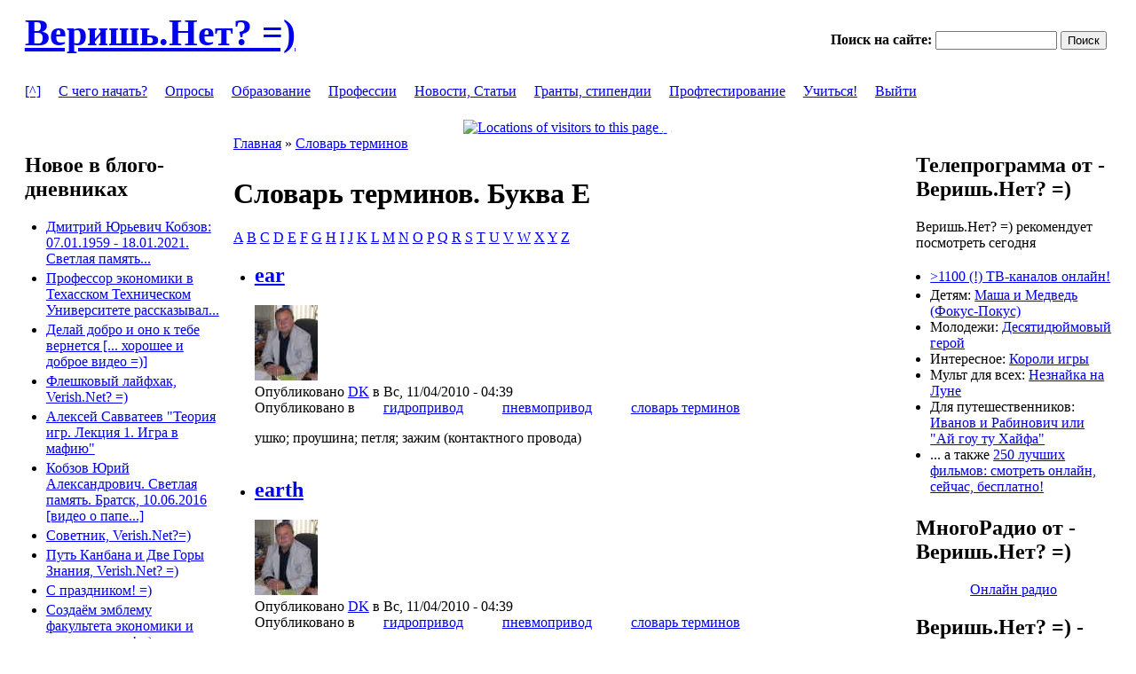

--- FILE ---
content_type: text/html; charset=utf-8
request_url: http://new.verish.net/alfavit/E
body_size: 12886
content:
<!DOCTYPE html PUBLIC "-//W3C//DTD XHTML 1.0 Strict//EN" "http://www.w3.org/TR/xhtml1/DTD/xhtml1-strict.dtd">
<html xmlns="http://www.w3.org/1999/xhtml" lang="ru" xml:lang="ru">
<head>
<meta http-equiv="Content-Type" content="text/html; charset=utf-8" />
  <meta http-equiv="Content-Style-Type" content="text/css" />
  <meta http-equiv="Content-Type" content="text/html; charset=utf-8" />
<link rel="shortcut icon" href="/favicon.ico" type="image/x-icon" />
  <title>Словарь терминов. Буква E | Веришь.Нет? =)</title>
  <link type="text/css" rel="stylesheet" media="all" href="/modules/views/css/views.css?S" />
<link type="text/css" rel="stylesheet" media="all" href="/sites/default/files/css/css_4ef2a43855f7e9cdecddb915544db8aa.css" />
<link type="text/css" rel="stylesheet" media="all" href="/sites/all/themes/pixture_reloaded/sf/css/superfish.css?S" />
  <!--[if IE]>
    <link type="text/css" rel="stylesheet" media="all" href="/sites/all/themes/pixture_reloaded/ie.css" >
  <![endif]-->
  <script type="text/javascript" src="/sites/default/files/js/js_7de606d0eed7f53b77a56003c8f93346.js"></script>
<script type="text/javascript">
<!--//--><![CDATA[//><!--
jQuery.extend(Drupal.settings, { "basePath": "/", "fivestar": { "titleUser": "Ваша оценка: ", "titleAverage": "Средний: ", "feedbackSavingVote": "Сохраняем Ваш голос...", "feedbackVoteSaved": "Ваш голос учтён", "feedbackDeletingVote": "Удаляем Ваш голос...", "feedbackVoteDeleted": "Ваш голос удалён" }, "user_relationships_ui": { "loadingimage": "/sites/all/modules/user_relationships/user_relationships_ui/images/loadingAnimation.gif", "savingimage": "/sites/all/modules/user_relationships/user_relationships_ui/images/savingimage.gif", "position": { "position": "absolute", "left": "0", "top": "0" } } });
//--><!]]>
</script>
</head>
<body id="pixture-reloaded" class="not-front not-logged-in page-alfavit two-sidebars page-alfavit-e section-alfavit no-logo">

  <div id="skip-to-content">
    <a href="#main-content">Skip to main content</a>
  </div>

    <div id="page" style="width: 98%;">

      <div id="header">

        
        <div id="head-elements">

                      <div id="search-box">
              <form action="/alfavit/E"  accept-charset="UTF-8" method="post" id="search-theme-form">
<div><div id="search" class="container-inline">
  <div class="form-item" id="edit-search-theme-form-1-wrapper">
 <label for="edit-search-theme-form-1">Поиск на сайте: </label>
 <input type="text" maxlength="128" name="search_theme_form" id="edit-search-theme-form-1" size="15" value="" title="Введите ключевые слова для поиска." class="form-text" />
</div>
<input type="submit" name="op" id="edit-submit-1" value="Поиск"  class="form-submit" />
<input type="hidden" name="form_build_id" id="form-5ba36683365fa3da3050d6f668350e0c" value="form-5ba36683365fa3da3050d6f668350e0c"  />
<input type="hidden" name="form_id" id="edit-search-theme-form" value="search_theme_form"  />
</div>

</div></form>
            </div> <!-- /#search-box -->
          
          <div id="branding">
                                          <div id="site-name"><strong><a href="/" title="Добро пожаловать! =)" rel="home">Веришь.Нет? =)</a></strong></div>
                                      
                      </div> <!-- /#branding -->

        </div> <!-- /#head-elements -->

                  <!-- Primary || Superfish -->
          <div id="primary">
            <div id="primary-inner">
                              <ul class="links primary-links"><li class="menu-372 first"><a href="/node" title="Главная (основная) страница">[^]</a></li>
<li class="menu-313"><a href="/begin" title="С чего начать?">С чего начать?</a></li>
<li class="menu-314"><a href="/anketa" title="Проводим опросы - узнаем больше о нас">Опросы</a></li>
<li class="menu-226"><a href="/edu" title="Информация о высших учебных заведениях">Образование</a></li>
<li class="menu-221"><a href="/prof" title="Страница профессий">Профессии</a></li>
<li class="menu-229"><a href="/news" title="Обзоры">Новости, Статьи</a></li>
<li class="menu-315"><a href="/grant" title="Гранты, стипендии">Гранты, стипендии</a></li>
<li class="menu-227"><a href="/test" title="Профориентационное тестирование, выбор будущей специальности, направления обучения">Профтестирование</a></li>
<li class="menu-992"><a href="http://verish.net/study" title="Студентам и магистрантам БрГУ">Учиться!</a></li>
<li class="menu-991 last"><a href="http://verish.net/logout" title="Закончить сеанс">Выйти</a></li>
</ul>                          </div> <!-- /inner -->
          </div> <!-- /primary || superfish -->
        
    </div> <!--/#header -->

          <div id="header-blocks" class="region region-header">
        <div id="block-block-51" class="block block-block region-odd odd region-count-1 count-1">
  <div class="block-inner">

    
    <div class="block-content">
      <div class="block-content-inner">
        <center><noindex> <!-- ClustrMaps --> <a href="http://www2.clustrmaps.com/counter/maps.php?url=http://new.verish.net" id="clustrMapsLink"> <img alt="Locations of visitors to this page" id="clustrMapsImg" src="http://www2.clustrmaps.com/counter/index2.php?url=http://new.verish.net" style="width:1px;height:1px;border:0" title="Locations of visitors to this page" /> </a> <script type="text/javascript">
  function cantload() {
    img = document.getElementById("clustrMapsImg");
    img.onerror = null;
    img.src = "http://clustrmaps.com/images/clustrmaps-back-soon.jpg";
    document.getElementById("clustrMapsLink").href = "http://clustrmaps.com";
  }
  img = document.getElementById("clustrMapsImg");
  img.onerror = cantload;
</script> <!-- Flag Counter --> <a href="http://info.flagcounter.com/A7pv"> <img alt="Flag Counter" src="http://s11.flagcounter.com/count/A7pv/bg_44C242/txt_0E6735/border_CCCCCC/columns_2/maxflags_20/viewers_0/labels_0/pageviews_0/flags_0/" style="width:1px;height:1px;border:0" /> </a> <!-- Top.Mail.Ru counter --> <script type="text/javascript">
var _tmr = window._tmr || (window._tmr = []);
_tmr.push({id: "1075365", type: "pageView", start: (new Date()).getTime()});
(function (d, w, id) {
  if (d.getElementById(id)) return;
  var ts = d.createElement("script"); ts.type = "text/javascript"; ts.async = true; ts.id = id;
  ts.src = "https://top-fwz1.mail.ru/js/code.js";
  var f = function () {var s = d.getElementsByTagName("script")[0]; s.parentNode.insertBefore(ts, s);};
  if (w.opera == "[object Opera]") { d.addEventListener("DOMContentLoaded", f, false); } else { f(); }
})(document, window, "tmr-code");
</script><noscript><div><img src="https://top-fwz1.mail.ru/counter?id=1075365;js=na" style="position:absolute;left:-9999px;" alt="Top.Mail.Ru" /></div></noscript> <!-- /Top.Mail.Ru counter --> <!--LiveInternet counter--> <script type="text/javascript"><!--
document.write("<a href='http://www.liveinternet.ru/click' "+
"target=_blank><img src='//counter.yadro.ru/hit?t29.15;r"+
escape(document.referrer)+((typeof(screen)=="undefined")?"":
";s"+screen.width+"*"+screen.height+"*"+(screen.colorDepth?
screen.colorDepth:screen.pixelDepth))+";u"+escape(document.URL)+
";h"+escape(document.title.substring(0,80))+";"+Math.random()+
"' alt='' title='LiveInternet' "+
"border='0' width='1' height='1'><\/a>")
//--></script> <!--/LiveInternet--> <!-- Yandex.Metrika --> <script src="//mc.yandex.ru/metrika/watch.js" type="text/javascript"></script> <script type="text/javascript">
  try { var yaCounter749428 = new Ya.Metrika(749428); } catch(e){}
</script> <noscript><img src="//mc.yandex.ru/watch/749428" style="position:absolute" alt="" width="1" height="1" /></noscript> <!-- /Yandex.Metrika --> <!-- Host Tracker --> <a href="http://host-tracker.com/ru/" onmouseover="this.href=&quot;http://host-tracker.com/ru/website-monitoring-info/9189762/ff/&quot;;"> <img src="http://ext.host-tracker.com/uptime-img/?s=15&amp;t=9189762&amp;m=0.59&amp;p=Total&amp;src=ff" style="width:1px;height:1px;border:0" /> </a> <noscript></noscript> </noindex></center>
      </div>
    </div>

  </div>
</div> <!-- /block -->      </div> <!-- /#header-blocks -->
    
    <div id="main" class="clear-block with-header-blocks">

      <div id="content"><div id="content-inner">

        
        
        <div id="content-header" class="clearfix">
          <div class="breadcrumb"><a href="/">Главная</a> » <a href="/alfavit">Словарь терминов</a></div>          <a name="main-content" id="main-content"></a>	  
          <h1 class="title">Словарь терминов. Буква E</h1>                                      </div> <!-- /#content-header -->

        <div id="content-area">
          <div class="view view-voc-alfavit view-id-voc_alfavit view-display-id-page_1 view-dom-id-1">
        <div class="view-header">
      <a href='/alfavit/A'>A</a> <a href='/alfavit/B'>B</a> <a href='/alfavit/C'>C</a> <a href='/alfavit/D'>D</a> <a href='/alfavit/E'>E</a> <a href='/alfavit/F'>F</a> <a href='/alfavit/G'>G</a> <a href='/alfavit/H'>H</a> <a href='/alfavit/I'>I</a> <a href='/alfavit/J'>J</a> <a href='/alfavit/K'>K</a> <a href='/alfavit/L'>L</a> <a href='/alfavit/M'>M</a> <a href='/alfavit/N'>N</a> <a href='/alfavit/O'>O</a> <a href='/alfavit/P'>P</a> <a href='/alfavit/Q'>Q</a> <a href='/alfavit/R'>R</a> <a href='/alfavit/S'>S</a> <a href='/alfavit/T'>T</a> <a href='/alfavit/U'>U</a> <a href='/alfavit/V'>V</a> <a href='/alfavit/W'>W</a> <a href='/alfavit/X'>X</a> <a href='/alfavit/Y'>Y</a> <a href='/alfavit/Z'>Z</a>    </div>
  
  
  
      <div class="view-content">
      <div class="item-list">
    <ul>
          <li class="views-row views-row-1 views-row-odd views-row-first"><div id="node-1893" class="node node-teaser node-type-pages_voc">
  <div class="node-inner-0"><div class="node-inner-1">
    <div class="node-inner-2"><div class="node-inner-3">

              <h2 class="title"><a href="/content/ear">ear</a></h2>
      
      
        <div class="picture">
    <a href="/users/dk" title="Информация о пользователе."><img src="http://new.verish.net/sites/default/files/pictures/picture-105.jpg" alt="DK аватар" title="DK аватар"  /></a>  </div>

              <div class="submitted">Опубликовано <a href="http://new.verish.net/users/dk" title="Информация о пользователе.">DK</a> в Вс, 11/04/2010 - 04:39</div>
      
              <div class="taxonomy">Опубликовано в<ul class="links inline"><li class="taxonomy_term_549 first"><a href="/taxonomy/term/549" rel="tag" title="">гидропривод</a></li>
<li class="taxonomy_term_550"><a href="/taxonomy/term/550" rel="tag" title="">пневмопривод</a></li>
<li class="taxonomy_term_551 last"><a href="/taxonomy/term/551" rel="tag" title="">словарь терминов</a></li>
</ul></div>
      
      <div class="content clearfix">
        <p>ушко; проушина; петля; зажим (контактного провода)</p>
      </div>
     
	 
    </div></div>
  </div></div>
</div> <!-- /node --></li>
          <li class="views-row views-row-2 views-row-even"><div id="node-1894" class="node node-teaser node-type-pages_voc">
  <div class="node-inner-0"><div class="node-inner-1">
    <div class="node-inner-2"><div class="node-inner-3">

              <h2 class="title"><a href="/content/earth">earth</a></h2>
      
      
        <div class="picture">
    <a href="/users/dk" title="Информация о пользователе."><img src="http://new.verish.net/sites/default/files/pictures/picture-105.jpg" alt="DK аватар" title="DK аватар"  /></a>  </div>

              <div class="submitted">Опубликовано <a href="http://new.verish.net/users/dk" title="Информация о пользователе.">DK</a> в Вс, 11/04/2010 - 04:39</div>
      
              <div class="taxonomy">Опубликовано в<ul class="links inline"><li class="taxonomy_term_549 first"><a href="/taxonomy/term/549" rel="tag" title="">гидропривод</a></li>
<li class="taxonomy_term_550"><a href="/taxonomy/term/550" rel="tag" title="">пневмопривод</a></li>
<li class="taxonomy_term_551 last"><a href="/taxonomy/term/551" rel="tag" title="">словарь терминов</a></li>
</ul></div>
      
      <div class="content clearfix">
        <p>1. земля; почва, грунт <br />2. заземление, соединение на массу / заземлять, замыкать на массу</p>
      </div>
     
	 
    </div></div>
  </div></div>
</div> <!-- /node --></li>
          <li class="views-row views-row-3 views-row-odd"><div id="node-1895" class="node node-teaser node-type-pages_voc">
  <div class="node-inner-0"><div class="node-inner-1">
    <div class="node-inner-2"><div class="node-inner-3">

              <h2 class="title"><a href="/content/earthed">earthed</a></h2>
      
      
        <div class="picture">
    <a href="/users/dk" title="Информация о пользователе."><img src="http://new.verish.net/sites/default/files/pictures/picture-105.jpg" alt="DK аватар" title="DK аватар"  /></a>  </div>

              <div class="submitted">Опубликовано <a href="http://new.verish.net/users/dk" title="Информация о пользователе.">DK</a> в Вс, 11/04/2010 - 04:39</div>
      
              <div class="taxonomy">Опубликовано в<ul class="links inline"><li class="taxonomy_term_549 first"><a href="/taxonomy/term/549" rel="tag" title="">гидропривод</a></li>
<li class="taxonomy_term_550"><a href="/taxonomy/term/550" rel="tag" title="">пневмопривод</a></li>
<li class="taxonomy_term_551 last"><a href="/taxonomy/term/551" rel="tag" title="">словарь терминов</a></li>
</ul></div>
      
      <div class="content clearfix">
        <p>заземлённый, замкнутый на массу</p>
      </div>
     
	 
    </div></div>
  </div></div>
</div> <!-- /node --></li>
          <li class="views-row views-row-4 views-row-even"><div id="node-1896" class="node node-teaser node-type-pages_voc">
  <div class="node-inner-0"><div class="node-inner-1">
    <div class="node-inner-2"><div class="node-inner-3">

              <h2 class="title"><a href="/content/earthing">earthing</a></h2>
      
      
        <div class="picture">
    <a href="/users/dk" title="Информация о пользователе."><img src="http://new.verish.net/sites/default/files/pictures/picture-105.jpg" alt="DK аватар" title="DK аватар"  /></a>  </div>

              <div class="submitted">Опубликовано <a href="http://new.verish.net/users/dk" title="Информация о пользователе.">DK</a> в Вс, 11/04/2010 - 04:39</div>
      
              <div class="taxonomy">Опубликовано в<ul class="links inline"><li class="taxonomy_term_549 first"><a href="/taxonomy/term/549" rel="tag" title="">гидропривод</a></li>
<li class="taxonomy_term_550"><a href="/taxonomy/term/550" rel="tag" title="">пневмопривод</a></li>
<li class="taxonomy_term_551 last"><a href="/taxonomy/term/551" rel="tag" title="">словарь терминов</a></li>
</ul></div>
      
      <div class="content clearfix">
        <p>заземление, соединение на массу <br />2. отпускать (гайку); ослаблять затяжку (болта, гайки)</p>
      </div>
     
	 
    </div></div>
  </div></div>
</div> <!-- /node --></li>
          <li class="views-row views-row-5 views-row-odd"><div id="node-1897" class="node node-teaser node-type-pages_voc">
  <div class="node-inner-0"><div class="node-inner-1">
    <div class="node-inner-2"><div class="node-inner-3">

              <h2 class="title"><a href="/content/eaten">eaten</a></h2>
      
      
        <div class="picture">
    <a href="/users/dk" title="Информация о пользователе."><img src="http://new.verish.net/sites/default/files/pictures/picture-105.jpg" alt="DK аватар" title="DK аватар"  /></a>  </div>

              <div class="submitted">Опубликовано <a href="http://new.verish.net/users/dk" title="Информация о пользователе.">DK</a> в Вс, 11/04/2010 - 04:39</div>
      
              <div class="taxonomy">Опубликовано в<ul class="links inline"><li class="taxonomy_term_549 first"><a href="/taxonomy/term/549" rel="tag" title="">гидропривод</a></li>
<li class="taxonomy_term_550"><a href="/taxonomy/term/550" rel="tag" title="">пневмопривод</a></li>
<li class="taxonomy_term_551 last"><a href="/taxonomy/term/551" rel="tag" title="">словарь терминов</a></li>
</ul></div>
      
      <div class="content clearfix">
        <p>изъеденный (ржавчиной)</p>
      </div>
     
	 
    </div></div>
  </div></div>
</div> <!-- /node --></li>
          <li class="views-row views-row-6 views-row-even"><div id="node-1898" class="node node-teaser node-type-pages_voc">
  <div class="node-inner-0"><div class="node-inner-1">
    <div class="node-inner-2"><div class="node-inner-3">

              <h2 class="title"><a href="/content/ebonite">ebonite</a></h2>
      
      
        <div class="picture">
    <a href="/users/dk" title="Информация о пользователе."><img src="http://new.verish.net/sites/default/files/pictures/picture-105.jpg" alt="DK аватар" title="DK аватар"  /></a>  </div>

              <div class="submitted">Опубликовано <a href="http://new.verish.net/users/dk" title="Информация о пользователе.">DK</a> в Вс, 11/04/2010 - 04:39</div>
      
              <div class="taxonomy">Опубликовано в<ul class="links inline"><li class="taxonomy_term_549 first"><a href="/taxonomy/term/549" rel="tag" title="">гидропривод</a></li>
<li class="taxonomy_term_550"><a href="/taxonomy/term/550" rel="tag" title="">пневмопривод</a></li>
<li class="taxonomy_term_551 last"><a href="/taxonomy/term/551" rel="tag" title="">словарь терминов</a></li>
</ul></div>
      
      <div class="content clearfix">
        <p>эбонит</p>
      </div>
     
	 
    </div></div>
  </div></div>
</div> <!-- /node --></li>
          <li class="views-row views-row-7 views-row-odd"><div id="node-1899" class="node node-teaser node-type-pages_voc">
  <div class="node-inner-0"><div class="node-inner-1">
    <div class="node-inner-2"><div class="node-inner-3">

              <h2 class="title"><a href="/content/eccentric">eccentric</a></h2>
      
      
        <div class="picture">
    <a href="/users/dk" title="Информация о пользователе."><img src="http://new.verish.net/sites/default/files/pictures/picture-105.jpg" alt="DK аватар" title="DK аватар"  /></a>  </div>

              <div class="submitted">Опубликовано <a href="http://new.verish.net/users/dk" title="Информация о пользователе.">DK</a> в Вс, 11/04/2010 - 04:39</div>
      
              <div class="taxonomy">Опубликовано в<ul class="links inline"><li class="taxonomy_term_549 first"><a href="/taxonomy/term/549" rel="tag" title="">гидропривод</a></li>
<li class="taxonomy_term_550"><a href="/taxonomy/term/550" rel="tag" title="">пневмопривод</a></li>
<li class="taxonomy_term_551 last"><a href="/taxonomy/term/551" rel="tag" title="">словарь терминов</a></li>
</ul></div>
      
      <div class="content clearfix">
        <p>эксцентрик; кулак / эксцентрический; эксцентриковый, внецентренный</p>
      </div>
     
	 
    </div></div>
  </div></div>
</div> <!-- /node --></li>
          <li class="views-row views-row-8 views-row-even"><div id="node-1900" class="node node-teaser node-type-pages_voc">
  <div class="node-inner-0"><div class="node-inner-1">
    <div class="node-inner-2"><div class="node-inner-3">

              <h2 class="title"><a href="/content/eccentricity">eccentricity</a></h2>
      
      
        <div class="picture">
    <a href="/users/dk" title="Информация о пользователе."><img src="http://new.verish.net/sites/default/files/pictures/picture-105.jpg" alt="DK аватар" title="DK аватар"  /></a>  </div>

              <div class="submitted">Опубликовано <a href="http://new.verish.net/users/dk" title="Информация о пользователе.">DK</a> в Вс, 11/04/2010 - 04:39</div>
      
              <div class="taxonomy">Опубликовано в<ul class="links inline"><li class="taxonomy_term_549 first"><a href="/taxonomy/term/549" rel="tag" title="">гидропривод</a></li>
<li class="taxonomy_term_550"><a href="/taxonomy/term/550" rel="tag" title="">пневмопривод</a></li>
<li class="taxonomy_term_551 last"><a href="/taxonomy/term/551" rel="tag" title="">словарь терминов</a></li>
</ul></div>
      
      <div class="content clearfix">
        <p>эксцентрицитет; эксцентричность</p>
      </div>
     
	 
    </div></div>
  </div></div>
</div> <!-- /node --></li>
          <li class="views-row views-row-9 views-row-odd"><div id="node-1901" class="node node-teaser node-type-pages_voc">
  <div class="node-inner-0"><div class="node-inner-1">
    <div class="node-inner-2"><div class="node-inner-3">

              <h2 class="title"><a href="/content/economic">economic</a></h2>
      
      
        <div class="picture">
    <a href="/users/dk" title="Информация о пользователе."><img src="http://new.verish.net/sites/default/files/pictures/picture-105.jpg" alt="DK аватар" title="DK аватар"  /></a>  </div>

              <div class="submitted">Опубликовано <a href="http://new.verish.net/users/dk" title="Информация о пользователе.">DK</a> в Вс, 11/04/2010 - 04:39</div>
      
              <div class="taxonomy">Опубликовано в<ul class="links inline"><li class="taxonomy_term_549 first"><a href="/taxonomy/term/549" rel="tag" title="">гидропривод</a></li>
<li class="taxonomy_term_550"><a href="/taxonomy/term/550" rel="tag" title="">пневмопривод</a></li>
<li class="taxonomy_term_551 last"><a href="/taxonomy/term/551" rel="tag" title="">словарь терминов</a></li>
</ul></div>
      
      <div class="content clearfix">
        <p>1. экономный <br />2. экономический</p>
      </div>
     
	 
    </div></div>
  </div></div>
</div> <!-- /node --></li>
          <li class="views-row views-row-10 views-row-even views-row-last"><div id="node-1902" class="node node-teaser node-type-pages_voc">
  <div class="node-inner-0"><div class="node-inner-1">
    <div class="node-inner-2"><div class="node-inner-3">

              <h2 class="title"><a href="/content/eddying">eddying</a></h2>
      
      
        <div class="picture">
    <a href="/users/dk" title="Информация о пользователе."><img src="http://new.verish.net/sites/default/files/pictures/picture-105.jpg" alt="DK аватар" title="DK аватар"  /></a>  </div>

              <div class="submitted">Опубликовано <a href="http://new.verish.net/users/dk" title="Информация о пользователе.">DK</a> в Вс, 11/04/2010 - 04:39</div>
      
              <div class="taxonomy">Опубликовано в<ul class="links inline"><li class="taxonomy_term_549 first"><a href="/taxonomy/term/549" rel="tag" title="">гидропривод</a></li>
<li class="taxonomy_term_550"><a href="/taxonomy/term/550" rel="tag" title="">пневмопривод</a></li>
<li class="taxonomy_term_551 last"><a href="/taxonomy/term/551" rel="tag" title="">словарь терминов</a></li>
</ul></div>
      
      <div class="content clearfix">
        <p>вихревое [турбулентное] движение</p>
      </div>
     
	 
    </div></div>
  </div></div>
</div> <!-- /node --></li>
      </ul>
</div>    </div>
  
      <div class="item-list"><ul class="pager"><li class="pager-current first">1</li>
<li class="pager-item"><a href="/alfavit/E?page=1" title="На страницу номер 2" class="active">2</a></li>
<li class="pager-item"><a href="/alfavit/E?page=2" title="На страницу номер 3" class="active">3</a></li>
<li class="pager-item"><a href="/alfavit/E?page=3" title="На страницу номер 4" class="active">4</a></li>
<li class="pager-item"><a href="/alfavit/E?page=4" title="На страницу номер 5" class="active">5</a></li>
<li class="pager-item"><a href="/alfavit/E?page=5" title="На страницу номер 6" class="active">6</a></li>
<li class="pager-item"><a href="/alfavit/E?page=6" title="На страницу номер 7" class="active">7</a></li>
<li class="pager-item"><a href="/alfavit/E?page=7" title="На страницу номер 8" class="active">8</a></li>
<li class="pager-item"><a href="/alfavit/E?page=8" title="На страницу номер 9" class="active">9</a></li>
<li class="pager-ellipsis">…</li>
<li class="pager-next"><a href="/alfavit/E?page=1" title="На следующую страницу" class="active">следующая ›</a></li>
<li class="pager-last last"><a href="/alfavit/E?page=16" title="На последнюю страницу" class="active">последняя »</a></li>
</ul></div>  
  
  
      <div class="view-footer">
      <a href='/alfavit/A'>A</a> <a href='/alfavit/B'>B</a> <a href='/alfavit/C'>C</a> <a href='/alfavit/D'>D</a> <a href='/alfavit/E'>E</a> <a href='/alfavit/F'>F</a> <a href='/alfavit/G'>G</a> <a href='/alfavit/H'>H</a> <a href='/alfavit/I'>I</a> <a href='/alfavit/J'>J</a> <a href='/alfavit/K'>K</a> <a href='/alfavit/L'>L</a> <a href='/alfavit/M'>M</a> <a href='/alfavit/N'>N</a> <a href='/alfavit/O'>O</a> <a href='/alfavit/P'>P</a> <a href='/alfavit/Q'>Q</a> <a href='/alfavit/R'>R</a> <a href='/alfavit/S'>S</a> <a href='/alfavit/T'>T</a> <a href='/alfavit/U'>U</a> <a href='/alfavit/V'>V</a> <a href='/alfavit/W'>W</a> <a href='/alfavit/X'>X</a> <a href='/alfavit/Y'>Y</a> <a href='/alfavit/Z'>Z</a>    </div>
  
  
</div> <div id="block-block-28" class="block block-block region-odd even region-count-1 count-2">
  <div class="block-inner">

    
    <div class="block-content">
      <div class="block-content-inner">
        <p class="rtecenter"><strong>&nbsp; Понравился сайт? =)<br />
Нашли что-нибудь интересное? =)<br />
&nbsp; Поддержите! =)</strong><br />
&nbsp;</p>

<center class="rteleft"><iframe allowtransparency="true" frameborder="0" height="50" scrolling="no" src="https://yoomoney.ru/quickpay/fundraise/button?billNumber=112K29VIIR1.240224&amp;" width="330"></iframe></center>

<center class="rteright"><iframe allowtransparency="true" frameborder="0" height="50" scrolling="no" src="https://yoomoney.ru/quickpay/fundraise/button?billNumber=10OHDDE842H.240209&amp;" width="330"></iframe></center>

<center><iframe allowtransparency="true" frameborder="0" height="50" scrolling="no" src="https://yoomoney.ru/quickpay/fundraise/button?billNumber=12FGEHBC8C5.240502&amp;" width="330"></iframe></center>

<center class="rteright"><iframe allowtransparency="true" frameborder="0" height="50" scrolling="no" src="https://yoomoney.ru/quickpay/fundraise/button?billNumber=1140033INDS.240226&amp;" width="330"></iframe>​</center>

<center class="rteleft"><iframe allowtransparency="true" frameborder="0" height="50" scrolling="no" src="https://yoomoney.ru/quickpay/fundraise/button?billNumber=12FGHMF72NC.240502&amp;" width="330"></iframe>​</center>
&nbsp;

<div class="rtecenter"><strong>Мы - Вас - не забудем, Веришь.Нет? =)</strong></div>

<div class="rtecenter"><strong>P.S. И сделаем еще что-нибудь, полезное и нужное... Правда-правда =)))</strong></div>

<p>&nbsp;</p>
      </div>
    </div>

  </div>
</div> <!-- /block -->        </div>

        
        
      </div></div> <!-- /#content-inner, /#content -->

              <div id="sidebar-left" class="region region-left">
          <div id="block-blog-0" class="block block-blog region-odd odd region-count-1 count-3">
  <div class="block-inner">

          <h2 class="block-title">Новое в блого-дневниках</h2>
    
    <div class="block-content">
      <div class="block-content-inner">
        <div class="item-list"><ul><li class="first"><a href="/dyuk">Дмитрий Юрьевич Кобзов: 07.01.1959 - 18.01.2021. Светлая память...</a></li>
<li><a href="/content/%D0%BF%D1%80%D0%BE%D1%84%D0%B5%D1%81%D1%81%D0%BE%D1%80-%D1%8D%D0%BA%D0%BE%D0%BD%D0%BE%D0%BC%D0%B8%D0%BA%D0%B8-%D0%B2-%D1%82%D0%B5%D1%85%D0%B0%D1%81%D1%81%D0%BA%D0%BE%D0%BC-%D1%82%D0%B5%D1%85%D0%BD%D0%B8%D1%87%D0%B5%D1%81%D0%BA%D0%BE%D0%BC-%D1%83%D0%BD%D0%B8%D0%B2%D0%B5%D1%80%D1%81%D0%B8%D1%82%D0%B5%D1%82%D0%B5-%D1%80%D0%B0%D1%81%D1%81%D0%BA%D0%B0%D0%B7%D1%8B%D0%B2%D0%B0%D0%BB">Профессор экономики в Техасском Техническом Университете рассказывал...</a></li>
<li><a href="/content/%D0%B4%D0%B5%D0%BB%D0%B0%D0%B9-%D0%B4%D0%BE%D0%B1%D1%80%D0%BE-%D0%B8-%D0%BE%D0%BD%D0%BE-%D0%BA-%D1%82%D0%B5%D0%B1%D0%B5-%D0%B2%D0%B5%D1%80%D0%BD%D0%B5%D1%82%D1%81%D1%8F-%D1%85%D0%BE%D1%80%D0%BE%D1%88%D0%B5%D0%B5-%D0%B8-%D0%B4%D0%BE%D0%B1%D1%80%D0%BE%D0%B5-%D0%B2%D0%B8%D0%B4%D0%B5%D0%BE">Делай добро и оно к тебе вернется [... хорошее и доброе видео =)]</a></li>
<li><a href="/content/%D1%84%D0%BB%D0%B5%D1%88%D0%BA%D0%BE%D0%B2%D1%8B%D0%B9-%D0%BB%D0%B0%D0%B9%D1%84%D1%85%D0%B0%D0%BA-verishnet">Флешковый лайфхак, Verish.Net? =)</a></li>
<li><a href="/content/%D0%B0%D0%BB%D0%B5%D0%BA%D1%81%D0%B5%D0%B9-%D1%81%D0%B0%D0%B2%D0%B2%D0%B0%D1%82%D0%B5%D0%B5%D0%B2-%D1%82%D0%B5%D0%BE%D1%80%D0%B8%D1%8F-%D0%B8%D0%B3%D1%80-%D0%BB%D0%B5%D0%BA%D1%86%D0%B8%D1%8F-1-%D0%B8%D0%B3%D1%80%D0%B0-%D0%B2-%D0%BC%D0%B0%D1%84%D0%B8%D1%8E">Алексей Савватеев &quot;Теория игр. Лекция 1. Игра в мафию&quot;</a></li>
<li><a href="/content/%D0%BA%D0%BE%D0%B1%D0%B7%D0%BE%D0%B2-%D1%8E%D1%80%D0%B8%D0%B9-%D0%B0%D0%BB%D0%B5%D0%BA%D1%81%D0%B0%D0%BD%D0%B4%D1%80%D0%BE%D0%B2%D0%B8%D1%87-%D1%81%D0%B2%D0%B5%D1%82%D0%BB%D0%B0%D1%8F-%D0%BF%D0%B0%D0%BC%D1%8F%D1%82%D1%8C-%D0%B1%D1%80%D0%B0%D1%82%D1%81%D0%BA-10062016-%D0%B2%D0%B8%D0%B4%D0%B5%D0%BE-%D0%BE-%D0%BF%D0%B0%D0%BF%D0%B5">Кобзов Юрий Александрович. Светлая память. Братск, 10.06.2016 [видео о папе...]</a></li>
<li><a href="/sovetnik">Советник, Verish.Net?=)</a></li>
<li><a href="/content/%D0%BF%D1%83%D1%82%D1%8C-%D0%BA%D0%B0%D0%BD%D0%B1%D0%B0%D0%BD%D0%B0-%D0%B8-%D0%B4%D0%B2%D0%B5-%D0%B3%D0%BE%D1%80%D1%8B-%D0%B7%D0%BD%D0%B0%D0%BD%D0%B8%D1%8F-verishnet">Путь Канбана и Две Горы Знания, Verish.Net? =)</a></li>
<li><a href="/content/%D1%81-%D0%BF%D1%80%D0%B0%D0%B7%D0%B4%D0%BD%D0%B8%D0%BA%D0%BE%D0%BC">С праздником!  =)</a></li>
<li class="last"><a href="/content/%D1%81%D0%BE%D0%B7%D0%B4%D0%B0%D1%91%D0%BC-%D1%8D%D0%BC%D0%B1%D0%BB%D0%B5%D0%BC%D1%83-%D1%84%D0%B0%D0%BA%D1%83%D0%BB%D1%8C%D1%82%D0%B5%D1%82%D0%B0-%D1%8D%D0%BA%D0%BE%D0%BD%D0%BE%D0%BC%D0%B8%D0%BA%D0%B8-%D0%B8-%D1%81%D1%82%D1%80%D0%BE%D0%B8%D1%82%D0%B5%D0%BB%D1%8C%D1%81%D1%82%D0%B2%D0%B0">Создаём эмблему факультета экономики и строительства! =)</a></li>
</ul></div><div class="more-link"><a href="/blog" title="Прочесть последние записи блога.">подробнее</a></div>      </div>
    </div>

  </div>
</div> <!-- /block --><div id="block-user-0" class="block block-user region-even even region-count-2 count-4">
  <div class="block-inner">

          <h2 class="block-title">Вход в: Веришь.Нет? =)</h2>
    
    <div class="block-content">
      <div class="block-content-inner">
        <form action="/alfavit/E?destination=alfavit%2FE"  accept-charset="UTF-8" method="post" id="user-login-form">
<div><div class="form-item" id="edit-name-wrapper">
 <label for="edit-name">Имя пользователя: <span class="form-required" title="Обязательное поле">*</span></label>
 <input type="text" maxlength="60" name="name" id="edit-name" size="15" value="" class="form-text required" />
</div>
<div class="form-item" id="edit-pass-wrapper">
 <label for="edit-pass">Пароль: <span class="form-required" title="Обязательное поле">*</span></label>
 <input type="password" name="pass" id="edit-pass"  maxlength="60"  size="15"  class="form-text required" />
</div>
<div class="captcha"><input type="hidden" name="captcha_sid" id="edit-captcha-sid" value="139371284"  />
<div class="form-item" id="edit-captcha-response-wrapper">
 <label for="edit-captcha-response">Вопрос по математике: <span class="form-required" title="Обязательное поле">*</span></label>
 <span class="field-prefix">3 + 9 = </span> <input type="text" maxlength="2" name="captcha_response" id="edit-captcha-response" size="4" value="" class="form-text required" />
 <div class="description">Решите эту простую задачку и введите результат. Например, 1+3 равно 4, введите 4.</div>
</div>
</div><input type="submit" name="op" id="edit-submit" value="Вход в систему"  class="form-submit" />
<div class="item-list"><ul><li class="first"><a href="/user/register" title="Создать новую учетную запись пользователя.">Регистрация</a></li>
<li class="last"><a href="/user/password" title="Запросить новый пароль по электронной почте.">Забыли пароль?</a></li>
</ul></div><input type="hidden" name="form_build_id" id="form-b89703083f462c5a33ca775cc61b5d56" value="form-b89703083f462c5a33ca775cc61b5d56"  />
<input type="hidden" name="form_id" id="edit-user-login-block" value="user_login_block"  />

</div></form>
      </div>
    </div>

  </div>
</div> <!-- /block --><div id="block-user-1" class="block block-user region-odd odd region-count-3 count-5">
  <div class="block-inner">

          <h2 class="block-title">Навигация</h2>
    
    <div class="block-content">
      <div class="block-content-inner">
        <ul class="menu"><li class="leaf first"><a href="/popular">Популярное содержимое</a></li>
<li class="leaf"><a href="/tracker">Недавние публикации</a></li>
<li class="leaf"><a href="/poll">Опросы</a></li>
<li class="leaf"><a href="/forum">Форумы</a></li>
<li class="collapsed"><a href="/blog">Блоги</a></li>
<li class="leaf"><a href="/profile">Список пользователей</a></li>
<li class="leaf last"><a href="/filter/tips">Подсказки по редактированию</a></li>
</ul>      </div>
    </div>

  </div>
</div> <!-- /block --><div id="block-user-2" class="block block-user region-even even region-count-4 count-6">
  <div class="block-inner">

          <h2 class="block-title">Веришь.Нет? =) - приветствует!</h2>
    
    <div class="block-content">
      <div class="block-content-inner">
        <div class="item-list"><ul><li class="first"><a href="http://new.verish.net/users/yanamis" title="Информация о пользователе.">Yana.mis</a></li>
<li><a href="http://new.verish.net/users/%D1%81%D1%83%D1%80%D1%82%D0%B0%D0%B5%D0%B2%D0%B0-%D0%B2%D0%B8%D1%82%D0%B0%D0%BB%D0%B8%D0%BD%D0%B0-%D0%B0%D0%BB%D0%B5%D0%BA%D1%81%D0%B5%D0%B5%D0%B2%D0%BD%D0%B0" title="Информация о пользователе.">Суртаева Виталина...</a></li>
<li><a href="http://new.verish.net/users/%D0%BA%D0%BE%D0%BD%D1%8F%D0%B5%D0%B2-%D1%81%D0%B5%D1%80%D0%B3%D0%B5%D0%B9-%D0%B2%D0%B0%D0%B4%D0%B8%D0%BC%D0%BE%D0%B2%D0%B8%D1%87" title="Информация о пользователе.">Коняев Сергей Вад...</a></li>
<li><a href="http://new.verish.net/users/%D0%B3%D1%80%D0%B8%D0%B3%D0%BE%D1%80%D1%8C%D0%B5%D0%B2-%D1%81%D0%B5%D1%80%D0%B3%D0%B5%D0%B9-%D0%BC%D0%B8%D1%85%D0%B0%D0%B9%D0%BB%D0%BE%D0%B2%D0%B8%D1%87" title="Информация о пользователе.">Григорьев Сергей ...</a></li>
<li class="last"><a href="http://new.verish.net/users/%D0%B2%D1%8F%D1%87%D0%B5%D1%81%D0%BB%D0%B0%D0%B2-%D0%B8%D0%B3%D0%BE%D1%80%D0%B5%D0%B2%D0%B8%D1%87-%D0%B1%D0%B0%D1%80%D0%B0%D0%BD%D0%BE%D0%B2" title="Информация о пользователе.">Вячеслав Игоревич...</a></li>
</ul></div>      </div>
    </div>

  </div>
</div> <!-- /block --><div id="block-block-27" class="block block-block region-odd odd region-count-5 count-7">
  <div class="block-inner">

          <h2 class="block-title">Календарь</h2>
    
    <div class="block-content">
      <div class="block-content-inner">
        <a href=https://www.calend.ru target=_blank><img src="https://www.calend.ru/img/export/informer_tom_names.png" width="189" alt="Праздники сегодня" border="0"></a>      </div>
    </div>

  </div>
</div> <!-- /block --><div id="block-user-3" class="block block-user region-even even region-count-6 count-8">
  <div class="block-inner">

          <h2 class="block-title">Сейчас на сайте</h2>
    
    <div class="block-content">
      <div class="block-content-inner">
        Сейчас на сайте <em>0 пользователей</em> и <em>75 гостей</em>.      </div>
    </div>

  </div>
</div> <!-- /block --><div id="block-block-7" class="block block-block region-odd odd region-count-7 count-9">
  <div class="block-inner">

          <h2 class="block-title">Статистика</h2>
    
    <div class="block-content">
      <div class="block-content-inner">
        <center><noindex> <!--Rating@Mail.ru counter--><script language="javascript" type="text/javascript"><!-- 
d=document;var a='';a+=';r='+escape(d.referrer);js=10;//--></script><script language="javascript1.1" type="text/javascript"><!-- 
a+=';j='+navigator.javaEnabled();js=11;//--></script><script language="javascript1.2" type="text/javascript"><!-- 
s=screen;a+=';s='+s.width+'*'+s.height; 
a+=';d='+(s.colorDepth?s.colorDepth:s.pixelDepth);js=12;//--></script><script language="javascript1.3" type="text/javascript"><!-- 
js=13;//--></script><script language="javascript" type="text/javascript"><!-- 
d.write('<a href="http://top.mail.ru/jump?from=1075365" target="_top">'+ 
'<img src="http://d8.c6.b0.a1.top.mail.ru/counter?id=1075365;t=53;js='+js+ 
a+';rand='+Math.random()+'" alt="Рейтинг@Mail.ru" border="0" '+ 
'height="31" width="88"><\/a>');if(11<js)d.write('<'+'!-- ');//--></script><noscript><a target="_top" href="http://top.mail.ru/jump?from=1075365"> 
<img src="http://d8.c6.b0.a1.top.mail.ru/counter?js=na;id=1075365;t=53"  
height="31" width="88" border="0" alt="Рейтинг@Mail.ru"></a></noscript><script language="javascript" type="text/javascript"><!-- 
if(11<js)d.write('--'+'>');//--></script> <!--// Rating@Mail.ru counter--> <a href="http://www2.clustrmaps.com/counter/maps.php?url=http://new.verish.net" id="clustrMapsLink"><img alt="Locations of visitors to this page" id="clustrMapsImg" src="http://www2.clustrmaps.com/counter/index2.php?url=http://new.verish.net" style="border-bottom: 0px; border-left: 0px; border-top: 0px; border-right: 0px" title="Locations of visitors to this page" /> </a> <script type="text/javascript"> 
function cantload() { 
img = document.getElementById("clustrMapsImg"); 
img.onerror = null; 
img.src = "http://clustrmaps.com/images/clustrmaps-back-soon.jpg"; 
document.getElementById("clustrMapsLink").href = "http://clustrmaps.com"; 
} 
img = document.getElementById("clustrMapsImg"); 
img.onerror = cantload; 
</script> <a href="http://info.flagcounter.com/A7pv"><img alt="Flag Counter" border="0" src="http://s11.flagcounter.com/count/A7pv/bg_44C242/txt_0E6735/border_CCCCCC/columns_2/maxflags_20/viewers_0/labels_0/pageviews_0/flags_0/" /></a> <!-- Yandex.Metrika --><script src="//mc.yandex.ru/metrika/watch.js" type="text/javascript"></script><script type="text/javascript"> 
try { var yaCounter749428 = new Ya.Metrika(749428); } catch(e){} 
</script><noscript><img src="//mc.yandex.ru/watch/749428" style="position:absolute" alt="" /></noscript> <!-- /Yandex.Metrika --> <!--LiveInternet counter--><script type="text/javascript"><!-- 
document.write("<a href='http://www.liveinternet.ru/click' "+ 
"target=_blank><img src='//counter.yadro.ru/hit?t29.15;r"+ 
escape(document.referrer)+((typeof(screen)=="undefined")?"": 
";s"+screen.width+"*"+screen.height+"*"+(screen.colorDepth? 
screen.colorDepth:screen.pixelDepth))+";u"+escape(document.URL)+ 
";h"+escape(document.title.substring(0,80))+";"+Math.random()+ 
"' alt='' title='LiveInternet' "+ 
"border='0' width='1' height='1'><\/a>") 
//--></script><!--/LiveInternet--> <a href="http://host-tracker.com/ru/" onmouseover="this.href=&quot;http://host-tracker.com/ru/website-monitoring-info/9189762/ff/&quot;;"><img alt="монитор проверка доступности сайта" border="0" height="15" src="http://ext.host-tracker.com/uptime-img/?s=15&amp;t=9189762&amp;m=0.59&amp;p=Total&amp;src=ff" width="80" /></a><noscript><a href='http://host-tracker.com/ru/' >службы мониторинга серверов</a></noscript> </noindex></center>
      </div>
    </div>

  </div>
</div> <!-- /block -->        </div> <!-- /#sidebar-left -->
      
              <div id="sidebar-right" class="region region-right">
          <div id="block-block-35" class="block block-block region-odd even region-count-1 count-10">
  <div class="block-inner">

          <h2 class="block-title">Телепрограмма от - Веришь.Нет? =)</h2>
    
    <div class="block-content">
      <div class="block-content-inner">
        <p>Веришь.Нет? =) рекомендует посмотреть сегодня</p>

<ul>
	<li><a href="http://verish.net/content/онлайн-телевидение-телеканалы-телепрограммы-смотреть-онлайн" style="font-weight: normal; line-height: 25.6px;">&gt;1100 (!) ТВ-каналов онлайн!</a></li>
	<li>Детям: <a href="http://verish.net/content/на-задней-парте-выпуск-1-1978-смотреть-сейчас-онлайн-бесплатно" target="_blank">М</a><a href="http://verish.net/content/маша-и-медведь-25-серия-смотреть-онлайн-фокус-покус-мульт-про-людей-и-для-людей" target="_blank">аша и Медведь (Фокус-Покус)</a></li>
	<li>Молодежи: <a href="http://verish.net/content/десятидюймовый-герой-ten-inch-hero-2007-смотреть-онлайн-сейчас-бесплатно" target="_blank">Десятидюймовый герой</a></li>
	<li>Интересное: <a href="http://verish.net/content/%D0%BA%D0%BE%D1%80%D0%BE%D0%BB%D0%B8-%D0%B8%D0%B3%D1%80%D1%8B-1-%D1%81%D0%B5%D1%80%D0%B8%D1%8F-%D1%81%D0%BC%D0%BE%D1%82%D1%80%D0%B5%D1%82%D1%8C-%D0%BE%D0%BD%D0%BB%D0%B0%D0%B9%D0%BD-%D0%B1%D0%B5%D1%81%D0%BF%D0%BB%D0%B0%D1%82%D0%BD%D0%BE-%D1%81%D0%B5%D0%B9%D1%87%D0%B0%D1%81-%D1%80%D0%B5%D0%BA%D0%BE%D0%BC%D0%B5%D0%BD%D0%B4%D1%83%D1%8E-%D0%B4%D0%BB%D1%8F-%D0%BF%D1%80%D0%BE%D1%81%D0%BC%D0%BE%D1%82%D1%80%D0%B0">Короли игры</a></li>
	<li>Мульт для всех: <a href="http://verish.net/content/день-выборов-смотреть-сейчас-бесплатно-онлайн">Н</a><a href="http://verish.net/content/%D0%BD%D0%B5%D0%B7%D0%BD%D0%B0%D0%B9%D0%BA%D0%B0-%D0%BD%D0%B0-%D0%BB%D1%83%D0%BD%D0%B5-112-1997-%D1%81%D0%BC%D0%BE%D1%82%D1%80%D0%B5%D1%82%D1%8C-%D1%81%D0%B5%D0%B9%D1%87%D0%B0%D1%81-%D0%BE%D0%BD%D0%BB%D0%B0%D0%B9%D0%BD-%D0%B1%D0%B5%D1%81%D0%BF%D0%BB%D0%B0%D1%82%D0%BD%D0%BE">езнайка на Луне</a></li>
	<li>Для путешественников: <a href="http://verish.net/content/%D0%B8%D0%B2%D0%B0%D0%BD%D0%BE%D0%B2-%D0%B8-%D1%80%D0%B0%D0%B1%D0%B8%D0%BD%D0%BE%D0%B2%D0%B8%D1%87-%D0%B8%D0%BB%D0%B8-%D0%B0%D0%B9-%D0%B3%D0%BE%D1%83-%D1%82%D1%83-%D1%85%D0%B0%D0%B9%D1%84%D0%B0-18-%D1%81%D0%BC%D0%BE%D1%82%D1%80%D0%B5%D1%82%D1%8C-%D0%BE%D0%BD%D0%BB%D0%B0%D0%B9%D0%BD-%D0%B1%D0%B5%D1%81%D0%BF%D0%BB%D0%B0%D1%82%D0%BD%D0%BE-%D1%81%D0%B5%D0%B9%D1%87%D0%B0%D1%81">Иванов и Рабинович или &quot;Ай гоу ту Хайфа&quot;</a></li>
	<li>... а также <a href="http://verish.net/content/250-лучших-фильмов-смотреть-онлайн-сейчас-бесплатно" target="_blank">250 лучших фильмов: смотреть онлайн, сейчас, бесплатно!</a></li>
</ul>
      </div>
    </div>

  </div>
</div> <!-- /block --><div id="block-block-50" class="block block-block region-even odd region-count-2 count-11">
  <div class="block-inner">

          <h2 class="block-title">МногоРадио от - Веришь.Нет? =)</h2>
    
    <div class="block-content">
      <div class="block-content-inner">
        <center>
<div id="radiobells_container"><a href="https://www.radiobells.com/" id="RP_link" rel="nofollow">Онлайн радио</a></div>
</center>
<link href="https://www.radiobells.com/script/style.css" rel="stylesheet" type="text/css" /><script type="text/javascript">var rad_backcolor="#becdbd"; var rad_logo = "white"; var rad_autoplay = false; var rad_width = "responsive"; var rad_width_px = 470;var rad_stations =[['https://hitfm.hostingradio.ru/hitfm96.aacp','Хит FM','hitfm'],['https://dfm.hostingradio.ru/dfm96.aacp','DFM','dfm'],['https://emgregion.hostingradio.ru:8064/moscow.europaplus.mp3','Европа плюс','europaplus'],['http://air.radiorecord.ru:805/rr_320','Радио Рекорд','radiorecord'],['http://nashe1.hostingradio.ru/nashe-128.mp3','Наше радио','nashe'],['http://ic7.101.ru:8000/a100?userid=0','Авторадио','avtoradio'],['http://ic7.101.ru:8000/a99?','Радио Energy','nrj'],['http://online.kissfm.ua/KissFM_HD','Kiss FM','kissfm'],['http://ic6.101.ru:8000/stream/air/aac/64/200','Relax FM','relax'],['http://air2.radiorecord.ru:805/chil_320','Record Chill-Out','recordchillout'],['http://europaplus.hostingradio.ru:8014/retro320.mp3','Ретро FM','retrofmrus'],['http://air2.radiorecord.ru:805/sd90_320','Супердискотека 90-х','super90'],['http://c6.radioboss.fm:8089/stream','Donat FM: Зарубежные хиты','donatfmzap'],['http://dorognoe.hostingradio.ru:8000/radio','Дорожное радио','dorognoe'],['http://chanson.hostingradio.ru:8041/chanson256.mp3','Радио Шансон','chanson'],['http://radio.horoshee.fm:8000/mp3','Хорошее радио','horoshee'],['https://pub0101.101.ru/stream/air/aac/64/102','Юмор FM','umor'],['https://icecast-zvezda.mediacdn.ru/radio/zvezda/zvezda_128','Радио Звезда','zvezda'],['http://kommersant77.hostingradio.ru:8016/kommersant128.mp3','Коммерсант FM','kommersantfm'],['http://online.radiorelax.ua/RadioRelax_HD','Радио Релакс','radiorelax'],['http://eldoradio128.streamr.ru/','Эльдорадио','eldoradio'],['https://dfm-disc90.hostingradio.ru/disc9096.aacp','DFM Дискач 90-ых','dfmdiscach'],['https://rfe04.akacast.akamaistream.net/7/509/437762/v1/ibb.akacast.akamaistream.net/rfe04','Радио свобода','radiosvoboda']];</script><script type="text/javascript" src="https://www.radiobells.com/script/v2_1.js" charset="UTF-8"></script>      </div>
    </div>

  </div>
</div> <!-- /block --><div id="block-poll-0" class="block block-poll region-odd even region-count-3 count-12">
  <div class="block-inner">

          <h2 class="block-title">Веришь.Нет? =) - спрашивает:</h2>
    
    <div class="block-content">
      <div class="block-content-inner">
        <form action="/alfavit/E"  accept-charset="UTF-8" method="post" id="poll-view-voting">
<div><div class="poll">
  <div class="vote-form">
    <div class="choices">
              <div class="title">... вы приходите на &quot;Вечер встречи одноклассников&quot;?:</div>
            <div class="form-radios"><div class="form-item" id="edit-choice-0-wrapper">
 <label class="option" for="edit-choice-0"><input type="radio" id="edit-choice-0" name="choice" value="0"   class="form-radio" /> да, регулярно</label>
</div>
<div class="form-item" id="edit-choice-1-wrapper">
 <label class="option" for="edit-choice-1"><input type="radio" id="edit-choice-1" name="choice" value="1"   class="form-radio" /> стараюсь, не всегда</label>
</div>
<div class="form-item" id="edit-choice-2-wrapper">
 <label class="option" for="edit-choice-2"><input type="radio" id="edit-choice-2" name="choice" value="2"   class="form-radio" /> нет возможности</label>
</div>
<div class="form-item" id="edit-choice-3-wrapper">
 <label class="option" for="edit-choice-3"><input type="radio" id="edit-choice-3" name="choice" value="3"   class="form-radio" /> нет</label>
</div>
<div class="form-item" id="edit-choice-4-wrapper">
 <label class="option" for="edit-choice-4"><input type="radio" id="edit-choice-4" name="choice" value="4"   class="form-radio" /> нет, мне одноклассников в течении недели хватает</label>
</div>
<div class="form-item" id="edit-choice-5-wrapper">
 <label class="option" for="edit-choice-5"><input type="radio" id="edit-choice-5" name="choice" value="5"   class="form-radio" /> свой вариант (в комменты)</label>
</div>
</div>    </div>
    <input type="submit" name="op" id="edit-vote" value="Голосовать"  class="form-submit" />
  </div>
    <input type="hidden" name="form_build_id" id="form-13562f8d791f801ba7af6734afc671dd" value="form-13562f8d791f801ba7af6734afc671dd"  />
<input type="hidden" name="form_id" id="edit-poll-view-voting" value="poll_view_voting"  />
<input type="hidden" name="honeypot_time" id="edit-honeypot-time" value="1769195635"  />
<div class="honeypot-textfield"><div class="form-item" id="edit-url-wrapper">
 <label for="edit-url">Оставить это поле пустым: </label>
 <input type="text" maxlength="128" name="url" id="edit-url" size="20" value="" class="form-text" />
</div>
</div></div>

</div></form>
      </div>
    </div>

  </div>
</div> <!-- /block --><div id="block-statistics-0" class="block block-statistics region-even odd region-count-4 count-13">
  <div class="block-inner">

          <h2 class="block-title">Веришь.Нет? =) - сейчас смотрят:</h2>
    
    <div class="block-content">
      <div class="block-content-inner">
        <div class="item-list"><h3>За последнее время:</h3><ul><li class="first"><a href="/content/self-shifting">self-shifting</a></li>
<li><a href="/content/%D0%B4%D0%B0%D1%80%D1%82%D0%B0%D0%BD%D1%8C%D1%8F%D0%BD-%D0%B8-%D1%82%D1%80%D0%B8-%D0%BC%D1%83%D1%88%D0%BA%D0%B5%D1%82%D0%B5%D1%80%D0%B0-1978-%D1%81%D0%BC%D0%BE%D1%82%D1%80%D0%B5%D1%82%D1%8C-%D0%BE%D0%BD%D0%BB%D0%B0%D0%B9%D0%BD-%D0%B1%D0%B5%D1%81%D0%BF%D0%BB%D0%B0%D1%82%D0%BD%D0%BE-%D1%81%D0%B5%D0%B9%D1%87%D0%B0%D1%81">Д`Артаньян и три мушкетера (1978): смотреть онлайн, бесплатно, сейчас</a></li>
<li><a href="/content/%D1%82%D0%B0%D0%BC%D0%BE%D0%B6%D0%B5%D0%BD%D0%BD%D0%B0%D1%8F-%D1%82%D0%B0%D0%B9%D0%BD%D0%B0">Таможенная тайна</a></li>
<li><a href="/node/360">На Земле умер язык возрастом 65 000 лет</a></li>
<li><a href="/content/%D0%BE%D0%B1%D0%BB%D0%B0%D1%87%D0%BD%D1%8B%D0%B5-%D0%B2%D1%8B%D1%87%D0%B8%D1%81%D0%BB%D0%B5%D0%BD%D0%B8%D1%8F-%D1%81loud-computing">Облачные вычисления (Сloud computing)</a></li>
<li><a href="/content/%D1%80%D0%B5%D0%B7%D0%B5%D1%80%D0%B2%D0%BD%D1%8B%D0%B9-%D1%84%D0%BE%D0%BD%D0%B4-%D0%B3%D0%BE%D1%81%D1%83%D0%B4%D0%B0%D1%80%D1%81%D1%82%D0%B2%D0%B5%D0%BD%D0%BD%D1%8B%D1%85-%D0%BE%D1%80%D0%B3%D0%B0%D0%BD%D0%BE%D0%B2-%D0%B2%D0%BB%D0%B0%D1%81%D1%82%D0%B8">Резервный фонд государственных органов власти</a></li>
<li><a href="/content/%D0%BE%D0%B1%D0%BE%D1%80%D0%BE%D1%82%D0%BD%D1%8B%D0%B5-%D1%81%D1%80%D0%B5%D0%B4%D1%81%D1%82%D0%B2%D0%B0">Оборотные средства </a></li>
<li><a href="/content/charge">charge</a></li>
<li><a href="/content/%D1%80%D0%B5%D0%BA%D0%BB%D0%B0%D0%BC%D0%B0-%D0%BF%D0%BE-%D0%B5%D0%B2%D1%80%D0%B5%D0%B9%D1%81%D0%BA%D0%B8-%D1%83%D1%87%D0%B8%D1%82%D0%B5%D1%81%D1%8C-%D0%B1%D1%83%D0%B4%D1%83%D1%89%D0%B8%D0%B5-%D1%80%D0%B5%D0%BA%D0%BB%D0%B0%D0%BC%D0%B8%D1%81%D1%82%D1%8B">Реклама по-еврейски [...учитесь, будущие рекламисты =)]</a></li>
<li class="last"><a href="/content/%D0%BE%D1%81%D1%82%D0%B8%D0%BD-%D0%BF%D0%B0%D1%83%D1%8D%D1%80%D1%81-%D0%B3%D0%BE%D0%BB%D0%B4%D0%BC%D0%B5%D0%BC%D0%B1%D0%B5%D1%80-austin-powers-goldmember-2002-%D1%81%D0%BC%D0%BE%D1%82%D1%80%D0%B5%D1%82%D1%8C-%D1%81%D0%B5%D0%B9%D1%87%D0%B0%D1%81-%D0%BE%D0%BD%D0%BB%D0%B0%D0%B9%D0%BD-%D0%B1%D0%B5%D1%81%D0%BF%D0%BB%D0%B0%D1%82%D0%BD%D0%BE">Остин Пауэрс: Голдмембер / Austin Powers in Goldmember (2002): смотреть сейчас, онлайн, бесплатно</a></li>
</ul></div>      </div>
    </div>

  </div>
</div> <!-- /block --><div id="block-block-43" class="block block-block region-odd even region-count-5 count-14">
  <div class="block-inner">

          <h2 class="block-title">Веришь.Нет? =) - прогнозирует:</h2>
    
    <div class="block-content">
      <div class="block-content-inner">
        <p>&nbsp;в ближайшее время, на рынке труда будут востребованы профессии: IT, художественные<br />
&nbsp;</p>      </div>
    </div>

  </div>
</div> <!-- /block --><div id="block-comment-0" class="block block-comment region-even odd region-count-6 count-15">
  <div class="block-inner">

          <h2 class="block-title">Недавние комментарии</h2>
    
    <div class="block-content">
      <div class="block-content-inner">
        <div class="item-list"><ul><li class="first"><a href="/content/%D0%BE%D0%BE%D0%BE-%D1%80%D0%B0%D0%BA%D0%B5%D1%82%D0%B0-%D1%83%D0%BF%D0%B2%D1%86%D1%8D%D0%B7%D1%83%D1%81-24-%D0%B4%D0%BE%D0%BA%D1%83%D0%BC%D0%B5%D0%BD%D1%82%D1%8B-%D0%B2%D1%85%D0%BE%D0%B4%D1%8F%D1%89%D0%B8%D0%B5#comment-29280">ООО &quot;Ракета&quot; ООО &quot;ГОРНЫЙ&quot; Сделка завершена!</a><br />8 часов 24 минуты назад</li>
<li><a href="/content/%D0%BE%D0%BE%D0%BE-%D0%BF%D1%80%D0%BE%D0%B3%D1%80%D0%B0%D0%BC%D0%BC%D0%BD%D1%8B%D0%B5-%D1%80%D0%B5%D1%88%D0%B5%D0%BD%D0%B8%D1%8F-%D1%83%D0%BF%D0%BE%D0%B7-24-%D0%B4%D0%BE%D0%BA%D1%83%D0%BC%D0%B5%D0%BD%D1%82%D1%8B-%D0%B2%D1%85%D0%BE%D0%B4%D1%8F%D1%89%D0%B8%D0%B5#comment-29279">Сделка завершена</a><br />1 день 1 час назад</li>
<li><a href="/content/%D0%BE%D0%BE%D0%BE-%D0%BF%D1%80%D0%BE%D0%B3%D1%80%D0%B0%D0%BC%D0%BC%D0%BD%D1%8B%D0%B5-%D1%80%D0%B5%D1%88%D0%B5%D0%BD%D0%B8%D1%8F-%D1%83%D0%BF%D0%BE%D0%B7-24-%D0%B4%D0%BE%D0%BA%D1%83%D0%BC%D0%B5%D0%BD%D1%82%D1%8B-%D0%B2%D1%85%D0%BE%D0%B4%D1%8F%D1%89%D0%B8%D0%B5#comment-29278">Сделка завершена</a><br />1 день 1 час назад</li>
<li><a href="/content/%D0%BE%D0%BE%D0%BE-%D0%BF%D1%80%D0%BE%D0%B3%D1%80%D0%B0%D0%BC%D0%BC%D0%BD%D1%8B%D0%B5-%D1%80%D0%B5%D1%88%D0%B5%D0%BD%D0%B8%D1%8F-%D1%83%D0%BF%D0%BE%D0%B7-24-%D0%B4%D0%BE%D0%BA%D1%83%D0%BC%D0%B5%D0%BD%D1%82%D1%8B-%D0%B2%D1%85%D0%BE%D0%B4%D1%8F%D1%89%D0%B8%D0%B5#comment-29277">Сделка завершена</a><br />1 день 1 час назад</li>
<li><a href="/content/%D0%BE%D0%BE%D0%BE-%D0%BF%D1%80%D0%BE%D0%B3%D1%80%D0%B0%D0%BC%D0%BC%D0%BD%D1%8B%D0%B5-%D1%80%D0%B5%D1%88%D0%B5%D0%BD%D0%B8%D1%8F-%D1%83%D0%BF%D0%BE%D0%B7-24-%D0%B4%D0%BE%D0%BA%D1%83%D0%BC%D0%B5%D0%BD%D1%82%D1%8B-%D0%B2%D1%85%D0%BE%D0%B4%D1%8F%D1%89%D0%B8%D0%B5#comment-29276">Сделка завершена</a><br />1 день 1 час назад</li>
<li><a href="/content/%D0%BE%D0%BE%D0%BE-%D0%BF%D1%80%D0%BE%D0%B3%D1%80%D0%B0%D0%BC%D0%BC%D0%BD%D1%8B%D0%B5-%D1%80%D0%B5%D1%88%D0%B5%D0%BD%D0%B8%D1%8F-%D1%83%D0%BF%D0%BE%D0%B7-24-%D0%B4%D0%BE%D0%BA%D1%83%D0%BC%D0%B5%D0%BD%D1%82%D1%8B-%D0%B2%D1%85%D0%BE%D0%B4%D1%8F%D1%89%D0%B8%D0%B5#comment-29275">Сделка завершена</a><br />1 день 1 час назад</li>
<li><a href="/content/%D0%BE%D0%BE%D0%BE-%D0%BF%D1%80%D0%BE%D0%B3%D1%80%D0%B0%D0%BC%D0%BC%D0%BD%D1%8B%D0%B5-%D1%80%D0%B5%D1%88%D0%B5%D0%BD%D0%B8%D1%8F-%D1%83%D0%BF%D0%BE%D0%B7-24-%D0%B4%D0%BE%D0%BA%D1%83%D0%BC%D0%B5%D0%BD%D1%82%D1%8B-%D0%B2%D1%85%D0%BE%D0%B4%D1%8F%D1%89%D0%B8%D0%B5#comment-29274">Сделка завершена</a><br />1 день 1 час назад</li>
<li><a href="/content/%D0%BE%D0%BE%D0%BE-%D0%BF%D1%80%D0%BE%D0%B3%D1%80%D0%B0%D0%BC%D0%BC%D0%BD%D1%8B%D0%B5-%D1%80%D0%B5%D1%88%D0%B5%D0%BD%D0%B8%D1%8F-%D1%83%D0%BF%D0%BE%D0%B7-24-%D0%B4%D0%BE%D0%BA%D1%83%D0%BC%D0%B5%D0%BD%D1%82%D1%8B-%D0%B2%D1%85%D0%BE%D0%B4%D1%8F%D1%89%D0%B8%D0%B5#comment-29273">Сделка завершена</a><br />1 день 1 час назад</li>
<li><a href="/content/%D0%BE%D0%BE%D0%BE-%C2%AB%D0%BF%D1%80%D0%BE%D0%B3%D1%80%D0%B5c%D1%81%C2%BB-%D1%83%D0%BF%D0%BE%D0%B7-24-%D0%B4%D0%BE%D0%BA%D1%83%D0%BC%D0%B5%D0%BD%D1%82%D1%8B-%D0%B2%D1%85%D0%BE%D0%B4%D1%8F%D1%89%D0%B8%D0%B5#comment-29272">Сделка завершена</a><br />1 день 1 час назад</li>
<li class="last"><a href="/content/%D0%BE%D0%BE%D0%BE-%C2%AB%D0%BF%D1%80%D0%BE%D0%B3%D1%80%D0%B5c%D1%81%C2%BB-%D1%83%D0%BF%D0%BE%D0%B7-24-%D0%B4%D0%BE%D0%BA%D1%83%D0%BC%D0%B5%D0%BD%D1%82%D1%8B-%D0%B2%D1%85%D0%BE%D0%B4%D1%8F%D1%89%D0%B8%D0%B5#comment-29271">Сделка завершена</a><br />1 день 1 час назад</li>
</ul></div>      </div>
    </div>

  </div>
</div> <!-- /block -->        </div> <!-- /#sidebar-right -->
      
    </div> <!-- #main -->

    <div id="footer" class="region region-footer">
              <div id="footer-message">
          <p><a href="http://Verish.Net" target="_parent">Verish.Net</a>: <a href="http://verish.net/content/посещаемость-веришьнет">работаем с 17 июля 1998 г</a>., <a href="http://Verish.Net">Веришь.Нет? =)</a> &nbsp;<br />
Идея, проектирование, реализация: <a href="mailto:AK@Verish.Net"><b>Александр Кобзов</b></a>, дизайн, графика: <a href="mailto:fix@dsf.ru?subject=Verish.Net" target="_blank">Андрей Обидин</a>.<br />
Все права защищены и охраняются законом. &copy; 1998 - 2025, <a href="/users/ak"><b>Александр Кобзов</b></a>.<br />
<a href="http://Verish.Net">Активная ссылка при любом опубликовании на сайт <b>Verish.Net</b> - обязательна.</a></p>
        </div> <!-- /#footer-message -->
    </div> <!-- /#footer -->

  </div> <!--/#page -->

  
  <div id="user_relationships_popup_form" class="user_relationships_ui_popup_form"></div>
</body>
</html>